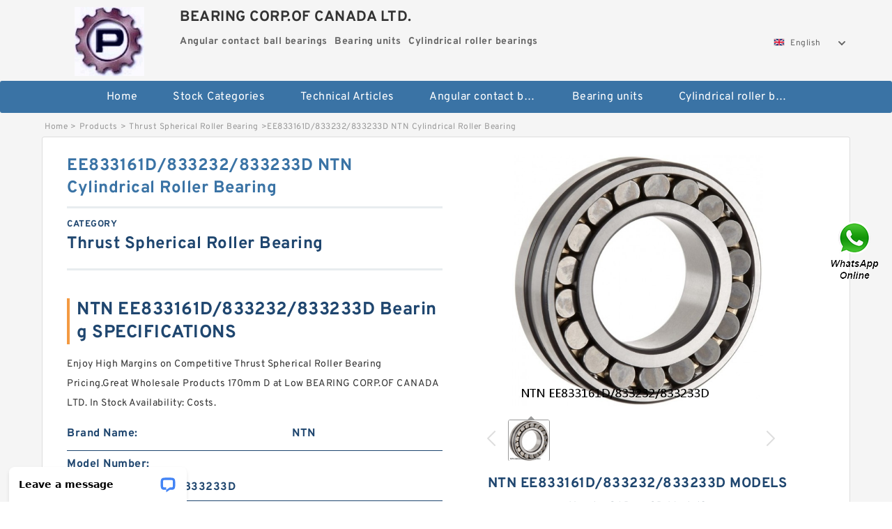

--- FILE ---
content_type: text/html; charset=UTF-8
request_url: https://doric-vas.com/thrust-spherical-roller-bearing/ee833161d-833232-833233d.html
body_size: 17869
content:
<!DOCTYPE html PUBLIC "-//W3C//DTD XHTML 1.0 Transitional//EN" "http://www.w3.org/TR/xhtml1/DTD/xhtml1-transitional.dtd">
<html xmlns="http://www.w3.org/1999/xhtml" lang="en">
<head>

<meta http-equiv="Content-Type" content="text/html; charset=utf-8" />
<meta name="viewport" content="width=device-width, initial-scale=1.0, user-scalable=no, minimum-scale=1.0, maximum-scale=1.0"/>
<title>EE833161D/833232/833233D NTN Cylindrical Roller Bearing | EE833161D/833232/833233D Bearing</title>
<link rel="canonical" href="https://doric-vas.com/thrust-spherical-roller-bearing/ee833161d-833232-833233d.html" />
<link rel="alternate" media="only screen and (max-width:640)" href="https://m.doric-vas.com/thrust-spherical-roller-bearing/ee833161d-833232-833233d.html">
<link type="text/css" rel="stylesheet" href="/media/sets/m1-parts1/common.css?v=2022021909" />
<link type="text/css" rel="stylesheet" href="/media/sets/m1-parts1/msma.css?v=2022021901" /><link type="text/css" rel="stylesheet" href="/media/sets/m1-parts1/shop.css?v=2022051002" />
<link type="text/css" rel="stylesheet" href="/media/sets/m1-parts1/bootstrap.min.css?v=2022022202" /><script type="application/ld+json">
[{"@context":"http:\/\/schema.org","@type":"Product","name":"EE833161D\/833232\/833233D NTN Cylindrical Roller Bearing","description":"","image":"https:\/\/doric-vas.com\/uploaded_images\/c287245-ee833161d-833232-833233d-ntn-cylindrical-roller-bearing.jpg","brand":{"@type":"Brand","name":"NTN","logo":"https:\/\/doric-vas.com\/uploaded_images\/7969.jpg"},"sku":"EE833161D\/833232\/833233D","mpn":"988067","review":{"@type":"Review","reviewRating":{"@type":"Rating","ratingValue":"4.9","bestRating":"5"},"author":{"@type":"Person","name":"Jason"}},"aggregateRating":{"@type":"AggregateRating","ratingValue":"4.9","reviewCount":"5"},"offers":{"@type":"AggregateOffer","offerCount":"2","lowPrice":"99.99","highPrice":"199.99","priceCurrency":"USD"}}]
</script>
<link type="text/css" rel="stylesheet" href="/media/sets/trade/online-chat.min.css" />
</head>
<body>

<div class="content">
    <div class="container">
        
        <div class="header fl-clr">
        <div class="col-xs-3 col-sm-2">
            <a href="/" class="shop-logo" title="BEARING CORP.OF CANADA LTD."><img src="https://doric-vas.com/uploaded_images/7969.jpg" alt="BEARING CORP.OF CANADA LTD." /></a>
            </div>
            <dl class="col-xs-9 col-sm-8">
                <dt>BEARING CORP.OF CANADA LTD.</dt>
                <dd>
                                    <strong>Angular contact ball bearings</strong> &nbsp;
                                    <strong>Bearing units</strong> &nbsp;
                                    <strong>Cylindrical roller bearings</strong> &nbsp;
                                </dd>
            </dl>
                    <div class="select-flag" data-role="selectParent">
            <div class="select-box fl-clr" data-role="ShowParent">
                <span class="selectTxt" data-role="SearchShow"><img src="/media/langflags/en.png" width="16" height="11" />English</span>
                <i></i>
            </div>
            <div class="selectMenu" style="display:none;" data-role="ListType">
                <a href="http://www.doric-vas.com/"><img src="/media/langflags/en.png" width="16" height="11" />English</a>            </div>
        </div>        </div>
        </div>
                <!--header-->
   <div class="nav">
        <div class="navwidth">
            <ul>
                <li><a href="/">Home</a></li>
                <li><a href="/products.html">Stock Categories<!--<i></i>--></a>
                    <ul class="nav-list">
                                                <li><a href="https://doric-vas.com/factory-2679-angular-contact-ball-bearings">Angular contact ball bearings</a></li>
                                                                                                <li><a href="https://doric-vas.com/factory-2680-bearing-units">Bearing units</a></li>
                                                                                                <li><a href="https://doric-vas.com/factory-2681-cylindrical-roller-bearings">Cylindrical roller bearings</a></li>
                                                                                                <li><a href="https://doric-vas.com/factory-2682-deep-groove-ball-bearings">Deep groove ball bearings</a></li>
                                                                                                <li><a href="https://doric-vas.com/factory-2683-needle-roller-bearings">Needle roller bearings</a></li>
                                                                                                <li><a href="https://doric-vas.com/factory-2684-plain-bearings">Plain bearings</a></li>
                                                                                                <li><a href="https://doric-vas.com/factory-2685-self-aligning-ball-bearings">Self aligning ball bearings</a></li>
                                                                                                <li><a href="https://doric-vas.com/factory-2686-spherical-roller-bearings">Spherical roller bearings</a></li>
                                                                                                <li><a href="https://doric-vas.com/factory-2687-tapered-roller-bearings">Tapered roller bearings</a></li>
                                                                                                <li><a href="https://doric-vas.com/factory-2688-thrust-ball-bearings">Thrust ball bearings</a></li>
                                                                                                <li><a href="https://doric-vas.com/factory-2689-thrust-roller-bearings">Thrust roller bearings</a></li>
                                                                                                <li><a href="https://doric-vas.com/factory-2690-wheel-bearings">Wheel bearings</a></li>
                                                                                                <li><a href="https://doric-vas.com/factory-2691-ntn-bearing">NTN Bearing</a></li>
                                                                                                <li><a href="https://doric-vas.com/timken-lm29749-bearing/">timken lm29749 Bearing</a></li>
                                                                                                <li><a href="https://doric-vas.com/natr25-bearing/">natr25 Bearing</a></li>
                                                                                                <li><a href="https://doric-vas.com/timken-37431a-bearing/">timken 37431a Bearing</a></li>
                                                                                                <li><a href="https://doric-vas.com/natr12-bearings/">natr12 Bearing</a></li>
                                                                                                <li><a href="https://doric-vas.com/large-slewing-bearings/">Large Slewing Bearings</a></li>
                                                                                                <li><a href="https://doric-vas.com/slewing-ring-bearings/">Slewing Ring Bearings</a></li>
                                                                                                <li><a href="https://doric-vas.com/kaydon-slewing-bearing/">Kaydon Slewing Bearing</a></li>
                                                                                                <li><a href="https://doric-vas.com/bearing-slewing-ring/">Bearing Slewing Ring</a></li>
                                                                                                <li><a href="https://doric-vas.com/super-precision-bearings/">Super Precision Bearings</a></li>
                                                                                                <li><a href="https://doric-vas.com/super-precision-angular-contact-bearings/">Super Precision Angular Contact Bearings</a></li>
                                                                                                <li><a href="https://doric-vas.com/super-precision-bearing/">Super Precision Bearing</a></li>
                                                                                                <li><a href="https://doric-vas.com/slewing-ring/">Slewing Ring</a></li>
                                                                                                <li><a href="https://doric-vas.com/angular-contact-thrust-ball-bearings/">Angular Contact Thrust Ball Bearings</a></li>
                                                                                                <li><a href="https://doric-vas.com/four-row-tapered-roller-bearing/">Four-Row Tapered Roller Bearing</a></li>
                                                                                                <li><a href="https://doric-vas.com/thrust-spherical-roller-bearing/">Thrust Spherical Roller Bearing</a></li>
                                                                                                <li><a href="https://doric-vas.com/needle-aircraft-roller-bearings/">Needle Aircraft Roller Bearings</a></li>
                                                                                                <li><a href="https://doric-vas.com/double-row-tapered-thrust-roller-bearings/">Double Row Tapered Thrust Roller Bearings</a></li>
                                                                                                <li><a href="https://doric-vas.com/railway-rolling-spherical-roller-bearings/">Railway Rolling Spherical Roller Bearings</a></li>
                                                                                                <li><a href="https://doric-vas.com/ribbed-drive-belts/">Ribbed Drive Belts</a></li>
                                                                                                <li><a href="https://doric-vas.com/gates-powergrip-timing-belt/">Gates Powergrip Timing Belt</a></li>
                                                                                                <li><a href="https://doric-vas.com/k060966-belts/">K060966 Belts</a></li>
                                                                                                <li><a href="https://doric-vas.com/poly-rib-belts/">Poly Rib Belts</a></li>
                                                                                                <li><a href="https://doric-vas.com/k060815-belts/">K060815 Belts</a></li>
                                                                    </ul>
                </li>
                                    <li><a href="/news/">Technical Articles</a></li>
                                                                                                <li><a href="https://doric-vas.com/factory-2679-angular-contact-ball-bearings">Angular contact ball bearings</a></li>
                                                                                                                        <li><a href="https://doric-vas.com/factory-2680-bearing-units">Bearing units</a></li>
                                                                                                                        <li><a href="https://doric-vas.com/factory-2681-cylindrical-roller-bearings">Cylindrical roller bearings</a></li>
                                                                                                                                                                                                                                                                                                                                                                                                                                                                                                                                                                                                                                                                                                                                                        </ul>
            <div class="dianji"><img src="/media/sets/m1-jixie1/t5.png"></div>
        <div class="there">
        	<div class="gbi">✖</div>
            <div class="thger">
                <p><a href="/">Home</p>
                <p><a href="/products.html">Stock Categories</a></p>
                                    <p><a href="/news/">Technical Articles</a></p>
                                                                                                <p><a href="https://doric-vas.com/factory-2679-angular-contact-ball-bearings">Angular contact ball bearings</a></p>
                                                                                                                        <p><a href="https://doric-vas.com/factory-2680-bearing-units">Bearing units</a></p>
                                                                                                                        <p><a href="https://doric-vas.com/factory-2681-cylindrical-roller-bearings">Cylindrical roller bearings</a></p>
                                                                                                                                                                                                                                                                                                                                                                                                                                                                                                                                                                                                                                                                                                                                                        </div>
        </div>
        </div>
     </div>
<div class="container">        <!--nav-->
        <div class="crumb">
                        <p><a href="/">Home</a>&gt;<a href="/products.html">Products</a>&gt;<a href="https://doric-vas.com/thrust-spherical-roller-bearing/">Thrust Spherical Roller Bearing</a>&gt;<span>EE833161D/833232/833233D NTN Cylindrical Roller Bearing</span></p>
                
        </div>
        <!--crumb-->
        <div class="produce-show fl-clr">
            <div class="img-show col-xs-12 col-sm-12 col-md-6">
                <div class="tabContent">
                    <div class="big-img">
                        <ul>
                        <li>
                            <a href="https://doric-vas.com/pic-988067.html" title="EE833161D/833232/833233D NTN Cylindrical Roller Bearing image" target="_blank">
                                <img src="https://doric-vas.com/uploaded_images/c287245-ee833161d-833232-833233d-ntn-cylindrical-roller-bearing.jpg" alt="EE833161D/833232/833233D NTN Cylindrical Roller Bearing" />
                            </a>
                        </li>
                        </ul>
                    </div>
                    <div class="small-img">
                        <div class="scroll">
                                <ul>
                                <li class="current"><img src="https://doric-vas.com/uploaded_images/m287245-ee833161d-833232-833233d-ntn-cylindrical-roller-bearing.jpg" alt="EE833161D/833232/833233D NTN Cylindrical Roller Bearing" /></li>
                                </ul>
                        </div>
                        <div class="prev-next">
                        <a href="javascript:void(0);" class="prev"></a>
                        <a href="javascript:void(0);" class="next"></a>
                        </div>
                    </div>
                </div>
                <div class="ret_print">
                                        <h2>NTN EE833161D/833232/833233D MODELS</h2>
                                        <p class="ret_ms">Need a CAD or 3D Model?</p>
                                                            <div class="ad_hr"><a href="https://doric-vas.com/news-2783-ubc-bearings-price-list.html">UBC BEARINGS PRICE LIST</a></div>
                                        <div class="contact-btn fl-clr"><a href="/contactnow.html" rel="nofollow">Contact Now</a><a href="https://api.whatsapp.com/send?phone=+8617662977778&text=EE833161D/833232/833233D NTN Cylindrical Roller Bearing From https://doric-vas.com/thrust-spherical-roller-bearing/ee833161d-833232-833233d.html" class="chat-btn" rel="nofollow">WhatsApp</a><a href="https://api.whatsapp.com/send?phone=+8617662977778&text=Be Our Agent" class="chat-btn" rel="nofollow">Be Our Agent</a></div>
                </div>
            </div>
            <div class="simple-intro col-xs-12 col-sm-12 col-md-6">
                <div class="title"><h1>EE833161D/833232/833233D NTN Cylindrical Roller Bearing</h1></div>
                <div class="product-category"><span>category</span><p>Thrust Spherical Roller Bearing</p></div>
        		<div class="specificati">
                                        <h2>NTN EE833161D/833232/833233D Bearing SPECIFICATIONS</h2>
                                    </div>
                <ul>
                    <!-- Product Details -->
                    <li><p style="color: #333;">Enjoy High Margins on Competitive Thrust Spherical Roller Bearing Pricing.Great Wholesale Products 170mm D at Low BEARING CORP.OF CANADA LTD. In Stock Availability: Costs.</p></li>                                        <li class="specifications-list"><label>Brand Name:</label><span>NTN</span></li>                                            <li class="specifications-list"><label>Model Number:</label><h2>EE833161D/833232/833233D</h2></li>
                    
                                                                                                                                          <li class="specifications-list"><label>D:</label><span>170mm</span></li>
                                                                                                                             <li class="specifications-list"><label>Speed Rating (r/min)::</label><span>6800</span></li>
                                                                                                                             <li class="specifications-list"><label>Availability::</label><span>In Stock</span></li>
                                                                                                                             <li class="specifications-list"><label>Dynamic Load Rating (kN)::</label><span>97.4</span></li>
                                                                                                                             <li class="specifications-list"><label>B:</label><span>28mm</span></li>
                                                                                                                             <li class="specifications-list"><label>SKU::</label><span>3mm9122wicrdum-timke</span></li>
                                                                                                                             <li class="specifications-list"><label>Weight::</label><span>2.04 KGS</span></li>
                                                                                                                             <li class="specifications-list"><label>Cage Type::</label><span>Plastic</span></li>
                                                                                                                                                                                                                                                                                                                                                                           </ul>
            
            </div>
        </div>
        <div class="opacity-layer" id="opacity-layer"></div>
<div class="chat-layer">
    <div class="top">
        <input type="hidden" id="product_id" value="988067">
        <input type="hidden" id="chat_title" value="Inquiry About EE833161D/833232/833233D NTN Cylindrical Roller Bearing">
        <span class="company-name">BEARING CORP.OF CANADA LTD.</span>
        <p><em><i class="user"></i>BEARING CORP.OF CANADA LTD.</em><em><i class="address"></i>China</em></p>
        <a href="javascript:void(0);" class="close"></a>
    </div>
    <div class="msg-box" id="msg-box">
        <ul class="online-msg">
            <li class="left-msg"> <img src="/media/sets/trade/man.png" class="portrait"> <span><em
                        class="contactName">BEARING CORP.OF CANADA LTD.</em><i class="startTime">2020-07-10 09:46:19</i></span>
                <div class="txt-box"> Welcome to my shop! Glad to serve you! Please send your question! </div>
            </li>
        </ul>
    </div>
    <div class="send-box">
        <ul class="sendInfo fl-clr">
            <li>
                <label>*</label>
                <input type="text" class="txt" placeholder="Email" id="chat-email" validation-group="default">
                <span id="email_info"></span></li>
            <li>
                <label>*</label>
                <input type="text" class="txt" placeholder="Whatsapp" id="whatsapp">
            </li>
        </ul>
        <div class="checkBox">
            <label>Interested In:</label>
            <span>
                <input type="checkbox" class="check" value="1">
                Price</span> <span>
                <input type="checkbox" class="check" value="2">
                Inspection Certificate</span> <span>
                <input type="checkbox" class="check" value="3">
                Product Specifications</span> <span>
                <input type="checkbox" class="check" value="4">
                Company Profile</span> </div>
        <div class="send-area">
            <div class="leftarea">
                <textarea class="area" id="sendContent"
                    placeholder="Please enter the products and specific requirements you need to purchase."></textarea>
            </div>
            <a href="javascript:void(0)" class="send-btn default"></a>
        </div>
    </div>
</div>
        <!--produce-show-->
        <div class="product-detail">
            <div class="title"><h2>                                                                                                                                                                                                    Thrust Spherical Roller Bearing Product Description
                        </h2></div>
            <ul>
            <li class="specifications-list"><label>D:</label><span>170mm</span></li>
            <li class="specifications-list"><label>Speed Rating (r/min)::</label><span>6800</span></li>
            <li class="specifications-list"><label>Availability::</label><span>In Stock</span></li>
            <li class="specifications-list"><label>Dynamic Load Rating (kN)::</label><span>97.4</span></li>
            <li class="specifications-list"><label>B:</label><span>28mm</span></li>
            <li class="specifications-list"><label>SKU::</label><span>3mm9122wicrdum-timke</span></li>
            <li class="specifications-list"><label>Weight::</label><span>2.04 KGS</span></li>
            <li class="specifications-list"><label>Cage Type::</label><span>Plastic</span></li>
            <li class="specifications-list"><label>d:</label><span>110mm</span></li>
            <li class="specifications-list"><label>Clearance::</label><span>Standard</span></li>
            <li class="specifications-list"><label>Static Load Rating (kN)::</label><span>103.2</span></li>
            <li class="specifications-list"><label>Seals or Shields::</label><span>Open Type</span></li>
                </ul>
        </div>

        
        <!--product-detail-->
        <div class="product-description">
            <div class="title"><!--<i></i>--><h2>NTN EE833161D/833232/833233D                                                                                                                                             EE833161D/833232/833233D NTN Cylindrical Roller Bearing specification</h2>
            </div>
            <!--start_insert_products_specs_table--><table border="1" width="90%"><tr><td>No.</td><td>Brand</td><td align="center">F</td><td align="center">D</td><td align="center">H</td><td align="center">B</td><td align="center">d</td><td align="center">U</td><td align="center">a</td><td align="center">C</td></tr><tr><td>22220B</td><td>NTN</td><td align="center"> - </td><td align="center">7&#x2f;16 in</td><td align="center"> - </td><td align="center"> - </td><td align="center">5&#x2f;16 in</td><td align="center"> - </td><td align="center"> - </td><td align="center"> - </td></tr><tr><td>CRO-5227LL</td><td>NTN</td><td align="center"> - </td><td align="center">140 mm</td><td align="center"> - </td><td align="center">45 mm</td><td align="center">65 mm</td><td align="center"> - </td><td align="center"> - </td><td align="center"> - </td></tr><tr><td>HM265049D/HM265010/HM265010DG2</td><td>NTN</td><td align="center"> - </td><td align="center">8-1&#x2f;4 in</td><td align="center"> - </td><td align="center">4-3&#x2f;8 in</td><td align="center">1.4375 in</td><td align="center"> - </td><td align="center"> - </td><td align="center"> - </td></tr><tr><td>CRO-6031LL</td><td>NTN</td><td align="center"> - </td><td align="center">120 mm</td><td align="center"> - </td><td align="center">29 mm</td><td align="center">55 mm</td><td align="center"> - </td><td align="center"> - </td><td align="center"> - </td></tr><tr><td>23234B</td><td>NTN</td><td align="center"> - </td><td align="center"> - </td><td align="center"> - </td><td align="center"> - </td><td align="center">4.7500 in</td><td align="center"> - </td><td align="center"> - </td><td align="center"> - </td></tr><tr><td>23230B</td><td>NTN</td><td align="center"> - </td><td align="center">6.0000  to 6.5000 in</td><td align="center"> - </td><td align="center">2.0938 in</td><td align="center">50 mm</td><td align="center"> - </td><td align="center"> - </td><td align="center"> - </td></tr><tr><td>2P2014</td><td>NTN</td><td align="center"> - </td><td align="center">80 mm</td><td align="center"> - </td><td align="center">16 mm</td><td align="center">50 mm</td><td align="center"> - </td><td align="center"> - </td><td align="center"> - </td></tr><tr><td>CRO-6606</td><td>NTN</td><td align="center"> - </td><td align="center">150 mm</td><td align="center"> - </td><td align="center">36 mm</td><td align="center">85 mm</td><td align="center"> - </td><td align="center"> - </td><td align="center"> - </td></tr><tr><td>CRO-8412LL</td><td>NTN</td><td align="center"> - </td><td align="center">2-1&#x2f;4 in</td><td align="center"> - </td><td align="center"> - </td><td align="center">1-1&#x2f;4 in</td><td align="center"> - </td><td align="center"> - </td><td align="center"> - </td></tr><tr><td>CRO-9107LL</td><td>NTN</td><td align="center"> - </td><td align="center">190mm</td><td align="center"> - </td><td align="center">43mm</td><td align="center">90mm</td><td align="center"> - </td><td align="center"> - </td><td align="center"> - </td></tr><tr><td>23034B</td><td>NTN</td><td align="center"> - </td><td align="center"> - </td><td align="center"> - </td><td align="center"> - </td><td align="center"> - </td><td align="center"> - </td><td align="center"> - </td><td align="center"> - </td></tr><tr><td>CRO-4811LL</td><td>NTN</td><td align="center"> - </td><td align="center"> - </td><td align="center"> - </td><td align="center"> - </td><td align="center">0.5000 in</td><td align="center"> - </td><td align="center"> - </td><td align="center"> - </td></tr><tr><td>6259/5</td><td>NTN</td><td align="center"> - </td><td align="center">5.7500 in</td><td align="center"> - </td><td align="center"> - </td><td align="center">2.4375 in</td><td align="center"> - </td><td align="center"> - </td><td align="center"> - </td></tr><tr><td>CRO-13401</td><td>NTN</td><td align="center"> - </td><td align="center"> - </td><td align="center"> - </td><td align="center"> - </td><td align="center"> - </td><td align="center"> - </td><td align="center"> - </td><td align="center"> - </td></tr><tr><td>22226B</td><td>NTN</td><td align="center"> - </td><td align="center"> - </td><td align="center"> - </td><td align="center">7.1250 in</td><td align="center">2.1875 in</td><td align="center"> - </td><td align="center"> - </td><td align="center"> - </td></tr><tr><td>EE547341D/547480/547481DG2</td><td>NTN</td><td align="center"> - </td><td align="center">2-5&#x2f;8 in</td><td align="center"> - </td><td align="center"> - </td><td align="center">2-1&#x2f;4 in</td><td align="center"> - </td><td align="center"> - </td><td align="center"> - </td></tr><tr><td>CRO-6038LL</td><td>NTN</td><td align="center"> - </td><td align="center"> - </td><td align="center"> - </td><td align="center"> - </td><td align="center"> - </td><td align="center"> - </td><td align="center"> - </td><td align="center"> - </td></tr><tr><td>22320B</td><td>NTN</td><td align="center"> - </td><td align="center">4.5000 in</td><td align="center"> - </td><td align="center">5.8750 in</td><td align="center">2 in</td><td align="center"> - </td><td align="center"> - </td><td align="center"> - </td></tr><tr><td>CRO-11402</td><td>NTN</td><td align="center"> - </td><td align="center">13.1900 in</td><td align="center"> - </td><td align="center">5.7300 in</td><td align="center"> - </td><td align="center"> - </td><td align="center"> - </td><td align="center"> - </td></tr><tr><td>CRO-9602</td><td>NTN</td><td align="center"> - </td><td align="center">7-13&#x2f;16 to 9-3&</td><td align="center"> - </td><td align="center">4 in</td><td align="center">2.9375 in</td><td align="center"> - </td><td align="center"> - </td><td align="center"> - </td></tr><tr><td>24024C</td><td>NTN</td><td align="center"> - </td><td align="center">230 mm</td><td align="center"> - </td><td align="center"> - </td><td align="center">200 mm</td><td align="center"> - </td><td align="center"> - </td><td align="center"> - </td></tr><tr><td>21322</td><td>NTN</td><td align="center"> - </td><td align="center">4.5625 in</td><td align="center"> - </td><td align="center"> - </td><td align="center">50 mm</td><td align="center"> - </td><td align="center"> - </td><td align="center"> - </td></tr><tr><td>CRO-7226LL</td><td>NTN</td><td align="center"> - </td><td align="center"> - </td><td align="center"> - </td><td align="center"> - </td><td align="center"> - </td><td align="center"> - </td><td align="center"> - </td><td align="center"> - </td></tr><tr><td>M280349D/M280310/M280310DG2</td><td>NTN</td><td align="center"> - </td><td align="center">13&#x2f;16 in</td><td align="center"> - </td><td align="center"> - </td><td align="center">5&#x2f;8 in</td><td align="center"> - </td><td align="center"> - </td><td align="center"> - </td></tr><tr><td>EE181455D/182350/182351D</td><td>NTN</td><td align="center"> - </td><td align="center">2.75 mm</td><td align="center"> - </td><td align="center"> - </td><td align="center">2.25 mm</td><td align="center"> - </td><td align="center"> - </td><td align="center"> - </td></tr><tr><td>23126B</td><td>NTN</td><td align="center"> - </td><td align="center">748 mm</td><td align="center"> - </td><td align="center">86 mm</td><td align="center">593.7 mm</td><td align="center"> - </td><td align="center"> - </td><td align="center"> - </td></tr><tr><td>23232B</td><td>NTN</td><td align="center"> - </td><td align="center">5-1&#x2f;2 to 6-3&#x</td><td align="center"> - </td><td align="center">2-19&#x2f;32 in</td><td align="center">1.7500 in</td><td align="center"> - </td><td align="center"> - </td><td align="center"> - </td></tr><tr><td>23128B</td><td>NTN</td><td align="center"> - </td><td align="center">95 mm to 114 mm</td><td align="center"> - </td><td align="center">63 mm</td><td align="center">25 mm</td><td align="center"> - </td><td align="center"> - </td><td align="center"> - </td></tr><tr><td>CRO-7105</td><td>NTN</td><td align="center"> - </td><td align="center">7&#x2f;16 in</td><td align="center"> - </td><td align="center"> - </td><td align="center">5&#x2f;16 in</td><td align="center"> - </td><td align="center"> - </td><td align="center"> - </td></tr><tr><td>EE531201D/531300/531301XDG2</td><td>NTN</td><td align="center"> - </td><td align="center"> - </td><td align="center"> - </td><td align="center"> - </td><td align="center"> - </td><td align="center"> - </td><td align="center"> - </td><td align="center"> - </td></tr></table><!--end_insert_products_specs_table--><p>&nbsp;</p><!--start_insert_content_models--><table border="1" width="100%"><tr><td style="min-width: 100px;"><a href="/thrust-spherical-roller-bearing/23234b.html" title="23234B NTN Spherical Roller Bearings">23234B NTN Spherical Roller Bearings</a></td><td>dynamic load capacity:40600 lbf, 70700 lbf; compatible cup:153100; finish/coating:Uncoated; inner ring width:3-1&#x2f;4 in; bearing material:Steel; static load capacity:232000 lbf; series:153000; cone width:3.2500 in; manufacturer upc number:053893503196; d:4.7500 in; </td></tr><tr><td style="min-width: 100px;"><a href="/thrust-spherical-roller-bearing/cro-6042ll.html" title="CRO-6042LL NTN Cylindrical Roller Bearing">CRO-6042LL NTN Cylindrical Roller Bearing</a></td><td>closure type:Open; cage material:Brass; series:60; dynamic load capacity:405000 N; internal clearance:C0; standards met:DIN 625-1; fillet radius:3 mm; precision rating:Not Rated; d:320 mm; finish/coating:Uncoated; B:74 mm; static load capacity:560000 N; maximum rpm:2260 RPM; bore type:Round; outer ring width:74 mm; operating temperature range:Maximum of &#x2b;200; D:480 mm; </td></tr><tr><td style="min-width: 100px;"><a href="/thrust-spherical-roller-bearing/cro-5116ll.html" title="CRO-5116LL NTN Cylindrical Roller Bearing">CRO-5116LL NTN Cylindrical Roller Bearing</a></td><td>base to bore centerline:2.5000 in; lubrication type:Lubrication Fitting; duty type:Air Handling; overall length:8.8800 in; seal type:Contact&#x2f;Lip; finish/coating:Uncoated; series:P2B; standards met:UL, AFBMA, AGMA, ASM; base width:2.3 in; radial dynamic load capacity:9755 lb; radial static load capacity:6588 lb; locking device:Set Screw; D:6.38 to 7.44 in; expansion type:Non-Expansion Bearin; bore type:Round; </td></tr><tr><td style="min-width: 100px;"><a href="/thrust-spherical-roller-bearing/23932.html" title="23932 NTN Spherical Roller Bearings">23932 NTN Spherical Roller Bearings</a></td><td>mounting:Two-Bolt Base; locking device:Set Screw; bore type:Round; bolt size:0.8750 in; housing material:Cast Iron; seal type:Contact&#x2f;Lip; manufacturer upc number:662864807302; series:200; base to bore centerline:3.5000 in; radial dynamic load capacity:17420 lbf; lubrication type:Lubrication Fitting; d:3.0000 in; duty type:Medium Duty; overall length:12.0000 in; maximum rpm:2700 RPM; radial static load capacity:11400 lbf; </td></tr><tr><td style="min-width: 100px;"><a href="/thrust-spherical-roller-bearing/cro-5639ll.html" title="CRO-5639LL NTN Cylindrical Roller Bearing">CRO-5639LL NTN Cylindrical Roller Bearing</a></td><td>Clearance:Standard; Weight:1.35 KGS; Static Load Rating (kN):62; Seals or Shields:Open Type; D:110mm; Dynamic Load Rating (kN):69; Cage Type:Steel; Availability:In Stock; d:60mm; Oil Limiting Speed (r/min):5000; B:36.5mm; SKU:5212j-nsk; Grease Limiting Speed (r/min):3800; </td></tr><tr><td style="min-width: 100px;"><a href="/thrust-spherical-roller-bearing/cro-571.html" title="CRO-571 NTN Cylindrical Roller Bearing">CRO-571 NTN Cylindrical Roller Bearing</a></td><td>abma precision rating:Class 2; cone width:1.2188 in; dynamic load capacity:60000 lbf, 34500 lbf; series:45200; d:2.2500 in; manufacturer upc number:053893296791; compatible cup:45220, 45221; inner ring width:1.2188 in; static load capacity:42600 lbf; operating temperature range:-65 to &#x2b;250 &de; bearing material:Chrome Steel; finish/coating:Uncoated; cage material:Steel; </td></tr><tr><td style="min-width: 100px;"><a href="/thrust-spherical-roller-bearing/lm272249d-lm272210-lm272210dg2.html" title="LM272249D/LM272210/LM272210DG2 NTN Cylindrical Roller Bearing">LM272249D/LM272210/LM272210DG2 NTN Cylindrical Roller Bearing</a></td><td>d:0.9375 in; housing material:Cast Iron; manufacturer upc number:7316577415523; bore type:Round; locking device:Set Screw; </td></tr><tr><td style="min-width: 100px;"><a href="/thrust-spherical-roller-bearing/cro-16001.html" title="CRO-16001 NTN Cylindrical Roller Bearing">CRO-16001 NTN Cylindrical Roller Bearing</a></td><td>static load capacity:22600000 N; internal clearance:C0; lubrication hole type:Lubrication Groove &; dynamic load capacity:11700000 N; maximum rpm:540 rpm; bore type:Tapered 1&#x3a;12; fillet radius:9.5 mm; closure type:Open; d:560 mm; D:1030 mm; B:365 mm; bearing material:Steel; </td></tr><tr><td style="min-width: 100px;"><a href="/thrust-spherical-roller-bearing/t-hm259049d-hm259010-hm259010d.html" title="T-HM259049D/HM259010/HM259010D NTN Cylindrical Roller Bearing">T-HM259049D/HM259010/HM259010D NTN Cylindrical Roller Bearing</a></td><td>d:55mm; Dynamic Load Rating (kN):37.1; Fatigue Load Rating (kN):1.32; Clearance:Standard; Grease Limiting Speed (r/min):14000; Static Load Rating (kN):31; Oil Limiting Speed (r/min):22000; B:18mm; D:90mm; Seals or Shields:Open Type; Availability:In Stock; Cage Type:Plastic; Preload:Light; Weight:0.38 KGS; SKU:7011acd/p4adga-skf; </td></tr><tr><td style="min-width: 100px;"><a href="/thrust-spherical-roller-bearing/24024c.html" title="24024C NTN Spherical Roller Bearings">24024C NTN Spherical Roller Bearings</a></td><td>material specification:500SP1 SL4; maximum v value:0.25 m&#x2f;s; additional details:Lead Free; overall length:200 mm; standards met:RoHS; sleeve bearing type:Plain Sleeve; series:SPBL; maximum p value:49 N&#x2f;mm2&#x3b;S; maximum pv value:1.65 N&#x2f;mm2 x m&; D:230 mm; operating temperature range:-40 to &#x2b;176 &de; bearing material:OILES 500SP1 SL4 Hig; d:200 mm; </td></tr><tr><td style="min-width: 100px;"><a href="/thrust-spherical-roller-bearing/cro-6944.html" title="CRO-6944 NTN Cylindrical Roller Bearing">CRO-6944 NTN Cylindrical Roller Bearing</a></td><td>d:3.0000 in; series:QVV; manufacturer upc number:883450392099; kit type:Bearing Rebuild Kit; insert bearing type:Spherical Roller; </td></tr><tr><td style="min-width: 100px;"><a href="/thrust-spherical-roller-bearing/23128b.html" title="23128B NTN Spherical Roller Bearings">23128B NTN Spherical Roller Bearings</a></td><td>d:25 mm; replacement bearing:UC205; radial dynamic load capacity:1430 kgf; B:63 mm; end type:2 Open Covers; series:UCP200C; base width:38 mm; D:95 mm to 114 mm; duty type:Normal Duty; radial static load capacity:800 kgf; mounting:Two-Bolt Base; seal type:Contact with Slinger; overall length:140 mm; locking device:Set Screw; bore type:Round; housing material:Cast Iron; bolt size:M10; expansion type:Non-Expansion Bearin; </td></tr></table><p>&nbsp;</p><!--end_insert_content_models--><!--start_insert_video--><p>&nbsp;</p><div class="videoEmbed" style="text-align: center;"><iframe allowfullscreen="" frameborder="0" height="349" mozallowfullscreen="" src="https://www.youtube.com/embed/UUwA2melvbY" webkitallowfullscreen="" width="560"></iframe></div><div style="text-align: center;"><h2>EE833161D/833232/833233D NTN Cylindrical Roller Bearing Video</h2><p>&nbsp;</p></div><!--end_insert_video--><!--start_insert_google_data--><div class="product-row"><div class="news-item">
<div class="date"></div>
<div class="news-title"><h3>Buy NTN EE833161D/833232/833233D Tapered Roller</h3></div>
<div class="news-summary clear">NTN Tapered Roller Bearings offers a CN Radial clearance class NTN EE833161D/833232/833233D Tapered Roller Bearings selection of Genuine NTN </div>
<div class="clear"></div></div><div class="news-item">
<div class="date"></div>
<div class="news-title"><h3>Original NTN E-EE833161D/833232/833233D bearing - 406.4</h3></div>
<div class="news-summary clear">NTN E-EE833161D/833232/833233D bearing we sell is the original NTN bearing. We will provide the fast delivery and the best price</div>
<div class="clear"></div></div><div class="news-item">
<div class="date"></div>
<div class="news-title"><h3>NTN EE833161D/833232/833233D Bearing - Autobedrijf Martens</h3></div>
<div class="news-summary clear">NTN NUP236 Importers | NUP236 bearing U.S-180x320x52 bearin... ♕♕. ☴☴ NTN NUP236 bearing's type is Cylindrical Roller Bearings,and NTN NUP236 </div>
<div class="clear"></div></div><div class="news-item">
<div class="date"></div>
<div class="news-title"><h3>NTN EE833161D/833232/833233D Venezuela - NTN Bearings</h3></div>
<div class="news-summary clear">432 products - NTN EE833161D/833232/833233D Description. NSK 3307B-2RSRTNGC3 bearing's type is others,and NSK 3307B-2RSRTNGC3 bearing's size is </div>
<div class="clear"></div></div><div class="news-item">
<div class="date"></div>
<div class="news-title"><h3>NTN EE833161D/833232/833233D Four Row Bearings</h3></div>
<div class="news-summary clear">Advance NTN EE833161D/833232/833233D Four Row Bearings is your source for quality Four Row Bearings and 19.22 Weight accessories. shop online for </div>
<div class="clear"></div></div><div class="news-item">
<div class="date"></div>
<div class="news-title"><h3>[Australia] EE833161D/833232/833233D - NTN BEARING</h3></div>
<div class="news-summary clear">NTN EE833161D/833232/833233D bearings are provided by our company. If you have needs, we can also provide you replace for NTN </div>
<div class="clear"></div></div><div class="news-item">
<div class="date"></div>
<div class="news-title"><h3>fag EE833161D/833232/833233D NTN TOP 10 latest update</h3></div>
<div class="news-summary clear">Tapered Roller Bearings are probably the second most applied rolling element product just behind the application of EE833161D/833232/833233D NTN TOP </div>
<div class="clear"></div></div></div><!--end_insert_google_data-->
        </div>
        
        		<div class="product-inter">
        <div class="title">
            <h2>NTN EE833161D/833232/833233D INTERCHANGE</h2>
        </div>
        <div class="interchangeable-products">
        	<p>Thrust Spherical Roller Bearing Part series EE833161D/833232/833233D is a potential replacement for these common bearing part numbers:</p>
            <ul>
            	<li class="col-xs-12 col-sm-6 col-md-6"><p><label>NSK</label><span>EE833161D/833232/833233D</span></p></li>
                <li class="col-xs-12 col-sm-6 col-md-6"><p><label>SKF</label><span>EE833161D/833232/833233D</span></p></li>
                <li class="col-xs-12 col-sm-6 col-md-6"><p><label>NTN</label><span>EE833161D/833232/833233D</span></p></li>
                <li class="col-xs-12 col-sm-6 col-md-6"><p><label>FAG</label><span>EE833161D/833232/833233D</span></p></li>
                <li class="col-xs-12 col-sm-6 col-md-6"><p><label>TIMKEN</label><span>EE833161D/833232/833233D</span></p></li>
                <li class="col-xs-12 col-sm-6 col-md-6"><p><label>KOYO</label><span>EE833161D/833232/833233D</span></p></li>
                <li class="col-xs-12 col-sm-6 col-md-6"><p><label>NACHI</label><span>EE833161D/833232/833233D</span></p></li>
                <li class="col-xs-12 col-sm-6 col-md-6"><p><label>DODGE</label><span>EE833161D/833232/833233D</span></p></li>
            </ul>
        </div>	
            </div>
        <!-- BEGIN COMMENT LIST -->
        <!-- END COMMENT LIST -->
        <!-- BEGIN PAGER -->
        <div class="main-content fl-clr">
            <div class="right-content" style="width: 980px; margin-left: 0;/* FIXME: */">
            </div>
        </div>
        <!-- END PAGER -->
        <!--product-description-->
 <div class="container">       

        <div class="contact-us">
            <div class="title"><h3>Contact Us</h3></div>
            <div class="contact-info fl-clr">
                <div class="left-list col-xs-12 col-sm-12 col-md-4">
                    <img src="https://doric-vas.com/uploaded_images/7969.jpg" alt="" />
                    <dl>
                        <dt>BEARING CORP.OF CANADA LTD.</dt>
                        <dd><span>Address</span>4973 Levy Street, St-Laurent, Quebec, H4R 2N9, Canada</dd>
                        <dd><span>Phone(Working Time)</span>333-5623</dd>
                        <dd><span>Fax</span></dd>
                    </dl>
                </div>
                <div class="right-list col-xs-12 col-sm-12 col-md-8">
                    <form action="/contactsave.html" id="form-inquiry" method="POST">
                    <ul class="fl-clr">
                        <li><label><i>*</i>Email</label><input type="text" class="txt1" id="email" name="email" value="" placeholder="Please Enter your Email Address" /></li>
                        <li><label><i></i>To</label>BEARING CORP.OF CANADA LTD.</li>
                        <li><label><i>*</i>Subject</label><input type="text" class="txt1 txt-val" id="subject" name="subject" value="Inquiry About EE833161D/833232/833233D NTN Cylindrical Roller Bearing" /></li>
                        <li class="fl-clr"><label><i></i>Quick question</label><div class="select fl-clr">
                            <ul class="fl-clr">
                                <li class="select">
                                    <a class="select-box" id="slt2" onclick="boxOut(2)">
                                        <span class="selectTxt" id="selectTxt2">Quick question</span>
                                        <i class="select-btn"><a href="javascript:void(0)" class="search-btn"></a></i>
                                    </a>
                                    <span class="selectMenu" id="selectMenu2" style="display:none;">
                                       <a href="javascript:void(0)" onclick="getvalue('Quick question','2')">Quick question</a>
                                       <a href="javascript:void(0)" onclick="getvalue('I&#039;m very interested in your products; could you send me some detail reference information?','2')">I'm very interested in your products; could you send me some detail reference information?</a>
                                       <a href="javascript:void(0)" onclick="getvalue('Please send me detail product specification, thank you!','2')">Please send me detail product specification, thank you!</a>
                                       <a href="javascript:void(0)" onclick="getvalue('May I be an agency of your products,and what&#039;s yourterms?','2')">May I be an agency of your products,and what's yourterms?</a>
                                       <a href="javascript:void(0)" onclick="getvalue('We intend to purchase this product, would you please send me the quotation and minimum order quantity?','2')">We intend to purchase this product, would you please send me the quotation and minimum order quantity?</a>
                                    </span>
                                </li>
                            </ul>
                        </div>
                        <div class="tips">&nbsp;<em>This feature is Quick question function, select the corresponding question types, automatically enter the corresponding problem, remove your trouble of typing<i></i></em></div></li>
                        <li class="area-li"><label><i>*</i>Message</label>
                        <textarea class="area" id="area" name="message" placeholder="For the best results, we recommend including the following details:
-Self introduction
-Required specifications
-Inquire about price/MOQ"></textarea></li>
                    </ul>
                    <div class="send-btn"><a href="">Send Now</a></div>
                    </form>
                </div>
            </div>
        </div>    <div class="product-categories">
        <div class="title">
                <h3>NTN EE833161D/833232/833233D Technical Articles</h3>
                
        </div>
        <table cellpadding="0" cellspacing="0">

            <tr>
                <td style="padding-bottom:17px;"><a href="https://doric-vas.com/news-2791-bmt-bearing-price-list.html" title="BMT BEARING PRICE LIST" style="font-size: 20px;font-weight: 700;width: 82%;">BMT BEARING PRICE LIST</a><dd style="line-height: 21px  ;padding-left: 14px;">  &nbsp;    BMT BEARING PRICE LIST     IKOTAW 3845 Z   ￡50.52     ZENS6018   ￡37.79     KOYOB-3210   ￡82.00     NMBRF-1650HH   ￡49.79     NTNHK1210   ￡116.63     ISOFL608   ￡164.81     NTNKMJ22×29×16   ￡184.66     TimkenSMN415WB-BR   ￡102.39     IKOKT...</dd></td>
            </tr>


            <tr>
                <td style="padding-bottom:17px;"><a href="https://doric-vas.com/news-2790-zwz-bearing-price-list-2021.html" title="ZWZ BEARING PRICE LIST 2021" style="font-size: 20px;font-weight: 700;width: 82%;">ZWZ BEARING PRICE LIST 2021</a><dd style="line-height: 21px  ;padding-left: 14px;">  &nbsp;    ZWZ BEARING PRICE LIST 2021     SKF1210EKTN9   €79.63     SNR1222K   €34.14     NKE1314   €34.14     ISB11209 TN9   €88.63     FBJ2207   €99.83     KOYO1311   €15.80     RHPNMJ1.1/8   €128.94     SNR2208KEEG15   €64.84     FAG2205-K-TVH-C3...</dd></td>
            </tr>


            <tr>
                <td style="padding-bottom:17px;"><a href="https://doric-vas.com/news-2789-kbc-bearing-price-list.html" title="KBC BEARING PRICE LIST" style="font-size: 20px;font-weight: 700;width: 82%;">KBC BEARING PRICE LIST</a><dd style="line-height: 21px  ;padding-left: 14px;">  &nbsp;    KBC BEARING PRICE LIST     NACHI180KBE130   $164.41     KOYO54417   $50.04     ToyanaH715343/11   $113.37     NACHI54307U   $150.73     Timken56425/56650   $25.31     NTN562009/GNP4   $92.77     KOYO46T30330JR/120   $146.55     INAZKLN50110-2RS...</dd></td>
            </tr>

        </table>
    </div>
<div class="recom-product">
            <div class="title">
                <h3>Thrust Spherical Roller Bearing CATEGORIES</h3>
            </div>
            <ul class="fl-clr">
                <li class="col-xs-12 col-sm-6 col-md-6"><em></em>
                    <a href="https://doric-vas.com/factory-2679-angular-contact-ball-bearings" rel="nofollow"><strong>Angular contact ball bearings</strong></a>
                </li>
                <li class="col-xs-12 col-sm-6 col-md-6"><em></em>
                    <a href="https://doric-vas.com/factory-2680-bearing-units" rel="nofollow"><strong>Bearing units</strong></a>
                </li>
                <li class="col-xs-12 col-sm-6 col-md-6"><em></em>
                    <a href="https://doric-vas.com/factory-2681-cylindrical-roller-bearings" rel="nofollow"><strong>Cylindrical roller bearings</strong></a>
                </li>
                <li class="col-xs-12 col-sm-6 col-md-6"><em></em>
                    <a href="https://doric-vas.com/factory-2682-deep-groove-ball-bearings" rel="nofollow"><strong>Deep groove ball bearings</strong></a>
                </li>
                <li class="col-xs-12 col-sm-6 col-md-6"><em></em>
                    <a href="https://doric-vas.com/factory-2683-needle-roller-bearings" rel="nofollow"><strong>Needle roller bearings</strong></a>
                </li>
                <li class="col-xs-12 col-sm-6 col-md-6"><em></em>
                    <a href="https://doric-vas.com/factory-2684-plain-bearings" rel="nofollow"><strong>Plain bearings</strong></a>
                </li>
                <li class="col-xs-12 col-sm-6 col-md-6"><em></em>
                    <a href="https://doric-vas.com/factory-2685-self-aligning-ball-bearings" rel="nofollow"><strong>Self aligning ball bearings</strong></a>
                </li>
                <li class="col-xs-12 col-sm-6 col-md-6"><em></em>
                    <a href="https://doric-vas.com/factory-2686-spherical-roller-bearings" rel="nofollow"><strong>Spherical roller bearings</strong></a>
                </li>
                <li class="col-xs-12 col-sm-6 col-md-6"><em></em>
                    <a href="https://doric-vas.com/factory-2687-tapered-roller-bearings" rel="nofollow"><strong>Tapered roller bearings</strong></a>
                </li>
                <li class="col-xs-12 col-sm-6 col-md-6"><em></em>
                    <a href="https://doric-vas.com/factory-2688-thrust-ball-bearings" rel="nofollow"><strong>Thrust ball bearings</strong></a>
                </li>
                <li class="col-xs-12 col-sm-6 col-md-6"><em></em>
                    <a href="https://doric-vas.com/factory-2689-thrust-roller-bearings" rel="nofollow"><strong>Thrust roller bearings</strong></a>
                </li>
                <li class="col-xs-12 col-sm-6 col-md-6"><em></em>
                    <a href="https://doric-vas.com/factory-2690-wheel-bearings" rel="nofollow"><strong>Wheel bearings</strong></a>
                </li>
                <li class="col-xs-12 col-sm-6 col-md-6"><em></em>
                    <a href="https://doric-vas.com/factory-2691-ntn-bearing" rel="nofollow"><strong>NTN Bearing</strong></a>
                </li>
                <li class="col-xs-12 col-sm-6 col-md-6"><em></em>
                    <a href="https://doric-vas.com/timken-lm29749-bearing/" rel="nofollow"><strong>timken lm29749 Bearing</strong></a>
                </li>
                <li class="col-xs-12 col-sm-6 col-md-6"><em></em>
                    <a href="https://doric-vas.com/natr25-bearing/" rel="nofollow"><strong>natr25 Bearing</strong></a>
                </li>
                <li class="col-xs-12 col-sm-6 col-md-6"><em></em>
                    <a href="https://doric-vas.com/timken-37431a-bearing/" rel="nofollow"><strong>timken 37431a Bearing</strong></a>
                </li>
                <li class="col-xs-12 col-sm-6 col-md-6"><em></em>
                    <a href="https://doric-vas.com/natr12-bearings/" rel="nofollow"><strong>natr12 Bearing</strong></a>
                </li>
                <li class="col-xs-12 col-sm-6 col-md-6"><em></em>
                    <a href="https://doric-vas.com/large-slewing-bearings/" rel="nofollow"><strong>Large Slewing Bearings</strong></a>
                </li>
                <li class="col-xs-12 col-sm-6 col-md-6"><em></em>
                    <a href="https://doric-vas.com/slewing-ring-bearings/" rel="nofollow"><strong>Slewing Ring Bearings</strong></a>
                </li>
                <li class="col-xs-12 col-sm-6 col-md-6"><em></em>
                    <a href="https://doric-vas.com/kaydon-slewing-bearing/" rel="nofollow"><strong>Kaydon Slewing Bearing</strong></a>
                </li>
                <li class="col-xs-12 col-sm-6 col-md-6"><em></em>
                    <a href="https://doric-vas.com/bearing-slewing-ring/" rel="nofollow"><strong>Bearing Slewing Ring</strong></a>
                </li>
                <li class="col-xs-12 col-sm-6 col-md-6"><em></em>
                    <a href="https://doric-vas.com/super-precision-bearings/" rel="nofollow"><strong>Super Precision Bearings</strong></a>
                </li>
                <li class="col-xs-12 col-sm-6 col-md-6"><em></em>
                    <a href="https://doric-vas.com/super-precision-angular-contact-bearings/" rel="nofollow"><strong>Super Precision Angular Contact Bearings</strong></a>
                </li>
                <li class="col-xs-12 col-sm-6 col-md-6"><em></em>
                    <a href="https://doric-vas.com/super-precision-bearing/" rel="nofollow"><strong>Super Precision Bearing</strong></a>
                </li>
                <li class="col-xs-12 col-sm-6 col-md-6"><em></em>
                    <a href="https://doric-vas.com/slewing-ring/" rel="nofollow"><strong>Slewing Ring</strong></a>
                </li>
                <li class="col-xs-12 col-sm-6 col-md-6"><em></em>
                    <a href="https://doric-vas.com/angular-contact-thrust-ball-bearings/" rel="nofollow"><strong>Angular Contact Thrust Ball Bearings</strong></a>
                </li>
                <li class="col-xs-12 col-sm-6 col-md-6"><em></em>
                    <a href="https://doric-vas.com/four-row-tapered-roller-bearing/" rel="nofollow"><strong>Four-Row Tapered Roller Bearing</strong></a>
                </li>
                <li class="col-xs-12 col-sm-6 col-md-6"><em></em>
                    <a href="https://doric-vas.com/thrust-spherical-roller-bearing/" rel="nofollow"><strong>Thrust Spherical Roller Bearing</strong></a>
                </li>
                <li class="col-xs-12 col-sm-6 col-md-6"><em></em>
                    <a href="https://doric-vas.com/needle-aircraft-roller-bearings/" rel="nofollow"><strong>Needle Aircraft Roller Bearings</strong></a>
                </li>
                <li class="col-xs-12 col-sm-6 col-md-6"><em></em>
                    <a href="https://doric-vas.com/double-row-tapered-thrust-roller-bearings/" rel="nofollow"><strong>Double Row Tapered Thrust Roller Bearings</strong></a>
                </li>
                <li class="col-xs-12 col-sm-6 col-md-6"><em></em>
                    <a href="https://doric-vas.com/railway-rolling-spherical-roller-bearings/" rel="nofollow"><strong>Railway Rolling Spherical Roller Bearings</strong></a>
                </li>
                <li class="col-xs-12 col-sm-6 col-md-6"><em></em>
                    <a href="https://doric-vas.com/ribbed-drive-belts/" rel="nofollow"><strong>Ribbed Drive Belts</strong></a>
                </li>
                <li class="col-xs-12 col-sm-6 col-md-6"><em></em>
                    <a href="https://doric-vas.com/gates-powergrip-timing-belt/" rel="nofollow"><strong>Gates Powergrip Timing Belt</strong></a>
                </li>
                <li class="col-xs-12 col-sm-6 col-md-6"><em></em>
                    <a href="https://doric-vas.com/k060966-belts/" rel="nofollow"><strong>K060966 Belts</strong></a>
                </li>
                <li class="col-xs-12 col-sm-6 col-md-6"><em></em>
                    <a href="https://doric-vas.com/poly-rib-belts/" rel="nofollow"><strong>Poly Rib Belts</strong></a>
                </li>
                <li class="col-xs-12 col-sm-6 col-md-6"><em></em>
                    <a href="https://doric-vas.com/k060815-belts/" rel="nofollow"><strong>K060815 Belts</strong></a>
                </li>
            </ul>
            <div class="slide-more">
                <a href="javascript:void(0);">More</a><i></i>
            </div>
        </div>
        <!--product categories-->
        <div class="new-products">
            <div class="title">
                        <h3>Customers Who Viewed NTN EE833161D/833232/833233D Bearing Also Viewed</h3>
                        </div>
            <div class="tab-content">
                <div class="tabs-list" id="tabs-list">
                    <ul class="fl-clr">
                        <li><a href="https://doric-vas.com/thrust-spherical-roller-bearing/24036b.html" title="24036B NTN Spherical Roller Bearings"><img src="https://doric-vas.com/uploaded_images/c287461-24036b-ntn-spherical-roller-bearings.jpg" alt="" /><i>24036B NTN Spherical Roller Bearings</i></a></li>
                        <li><a href="https://doric-vas.com/thrust-spherical-roller-bearing/23036b.html" title="23036B NTN Spherical Roller Bearings"><img src="https://doric-vas.com/uploaded_images/c287460-23036b-ntn-spherical-roller-bearings.jpg" alt="" /><i>23036B NTN Spherical Roller Bearings</i></a></li>
                        <li><a href="https://doric-vas.com/thrust-spherical-roller-bearing/23936.html" title="23936 NTN Spherical Roller Bearings"><img src="https://doric-vas.com/uploaded_images/c287459-23936-ntn-spherical-roller-bearings.jpg" alt="" /><i>23936 NTN Spherical Roller Bearings</i></a></li>
                        <li><a href="https://doric-vas.com/thrust-spherical-roller-bearing/22334b.html" title="22334B NTN Spherical Roller Bearings"><img src="https://doric-vas.com/uploaded_images/c287458-22334b-ntn-spherical-roller-bearings.jpg" alt="" /><i>22334B NTN Spherical Roller Bearings</i></a></li>
                        <li><a href="https://doric-vas.com/thrust-spherical-roller-bearing/23234b.html" title="23234B NTN Spherical Roller Bearings"><img src="https://doric-vas.com/uploaded_images/c287457-23234b-ntn-spherical-roller-bearings.jpg" alt="" /><i>23234B NTN Spherical Roller Bearings</i></a></li>
                    </ul>
                </div>
            </div>
        </div>
        </div>
        <!--new-products-->
        <div class="product-categories">
            <div class="title"><h3>Top Products</h3></div>
            <table cellpadding="0" cellspacing="0">
                <tr>
                    <td width="33%"><a href="https://doric-vas.com/475.htm"><strong>NTN sc8a37lhi Take Up Unit Bearings</strong></a></td>
                    <td width="33%"><a href="https://doric-vas.com/service.htm"><strong>20,000 mm x 47,000 mm x 14,000 mm NTN 6204lu Take Up Unit Bearings</strong></a></td>
                    <td width="33%"><a href="https://doric-vas.com/sales.htm"><strong>NTN 6203lua Take Up Unit Bearings</strong></a></td>
                </tr>
                <tr>
                    <td width="33%"><a href="https://doric-vas.com/450.htm"><strong>NTN 6203lhx3 Take Up Unit Bearings</strong></a></td>
                    <td width="33%"><a href="https://doric-vas.com/timken-l68149-bearing/"><strong>Timken l68149 Bearing</strong></a></td>
            </table>
        </div>
    </div>
    <!--container-->
</div>
<!--content-->
<div style="clear:both; height:60px; width:100%;background-color:#f5f5f5;">&nbsp;</div>

<div class="footer">
<div class="container">
    <div class="foot">
        <ul class="col-xs-12 col-sm-12 col-md-6">
            <li><a href="/aboutus.html" rel="nofollow">About Us</a>|</li>
            <li><a href="/contactus.html" rel="nofollow">Contact Us</a>|</li>
            <li><a href="/directory.html">Site Map</a></li>
            <li><a href="/sitemap/product.xml">Sitemaps</a></li>
        </ul>
<p class="col-xs-12 col-sm-12 col-md-6">BEARING CORP.OF CANADA LTD.. Copyright © 2017 - 2026 All Rights Reserved.</p>
    </div>
</div>
</div>   <div class="nav nav-fixed">
        <div class="navwidth">
            <ul>
                <li><a href="/">Home</a></li>
                <li><a href="/products.html">Stock Categories<!--<i></i>--></a>
                    <ul class="nav-list" style="width:228px;">
                                                <li><a href="https://doric-vas.com/factory-2679-angular-contact-ball-bearings">Angular contact ball bearings</a></li>
                                                                                                <li><a href="https://doric-vas.com/factory-2680-bearing-units">Bearing units</a></li>
                                                                                                <li><a href="https://doric-vas.com/factory-2681-cylindrical-roller-bearings">Cylindrical roller bearings</a></li>
                                                                                                <li><a href="https://doric-vas.com/factory-2682-deep-groove-ball-bearings">Deep groove ball bearings</a></li>
                                                                                                <li><a href="https://doric-vas.com/factory-2683-needle-roller-bearings">Needle roller bearings</a></li>
                                                                                                <li><a href="https://doric-vas.com/factory-2684-plain-bearings">Plain bearings</a></li>
                                                                                                <li><a href="https://doric-vas.com/factory-2685-self-aligning-ball-bearings">Self aligning ball bearings</a></li>
                                                                                                <li><a href="https://doric-vas.com/factory-2686-spherical-roller-bearings">Spherical roller bearings</a></li>
                                                                                                <li><a href="https://doric-vas.com/factory-2687-tapered-roller-bearings">Tapered roller bearings</a></li>
                                                                                                <li><a href="https://doric-vas.com/factory-2688-thrust-ball-bearings">Thrust ball bearings</a></li>
                                                                                                <li><a href="https://doric-vas.com/factory-2689-thrust-roller-bearings">Thrust roller bearings</a></li>
                                                                                                <li><a href="https://doric-vas.com/factory-2690-wheel-bearings">Wheel bearings</a></li>
                                                                                                <li><a href="https://doric-vas.com/factory-2691-ntn-bearing">NTN Bearing</a></li>
                                                                                                <li><a href="https://doric-vas.com/timken-lm29749-bearing/">timken lm29749 Bearing</a></li>
                                                                                                <li><a href="https://doric-vas.com/natr25-bearing/">natr25 Bearing</a></li>
                                                                                                <li><a href="https://doric-vas.com/timken-37431a-bearing/">timken 37431a Bearing</a></li>
                                                                                                <li><a href="https://doric-vas.com/natr12-bearings/">natr12 Bearing</a></li>
                                                                                                <li><a href="https://doric-vas.com/large-slewing-bearings/">Large Slewing Bearings</a></li>
                                                                                                <li><a href="https://doric-vas.com/slewing-ring-bearings/">Slewing Ring Bearings</a></li>
                                                                                                <li><a href="https://doric-vas.com/kaydon-slewing-bearing/">Kaydon Slewing Bearing</a></li>
                                                                                                <li><a href="https://doric-vas.com/bearing-slewing-ring/">Bearing Slewing Ring</a></li>
                                                                                                <li><a href="https://doric-vas.com/super-precision-bearings/">Super Precision Bearings</a></li>
                                                                                                <li><a href="https://doric-vas.com/super-precision-angular-contact-bearings/">Super Precision Angular Contact Bearings</a></li>
                                                                                                <li><a href="https://doric-vas.com/super-precision-bearing/">Super Precision Bearing</a></li>
                                                                                                <li><a href="https://doric-vas.com/slewing-ring/">Slewing Ring</a></li>
                                                                                                <li><a href="https://doric-vas.com/angular-contact-thrust-ball-bearings/">Angular Contact Thrust Ball Bearings</a></li>
                                                                                                <li><a href="https://doric-vas.com/four-row-tapered-roller-bearing/">Four-Row Tapered Roller Bearing</a></li>
                                                                                                <li><a href="https://doric-vas.com/thrust-spherical-roller-bearing/">Thrust Spherical Roller Bearing</a></li>
                                                                                                <li><a href="https://doric-vas.com/needle-aircraft-roller-bearings/">Needle Aircraft Roller Bearings</a></li>
                                                                                                <li><a href="https://doric-vas.com/double-row-tapered-thrust-roller-bearings/">Double Row Tapered Thrust Roller Bearings</a></li>
                                                                                                <li><a href="https://doric-vas.com/railway-rolling-spherical-roller-bearings/">Railway Rolling Spherical Roller Bearings</a></li>
                                                                                                <li><a href="https://doric-vas.com/ribbed-drive-belts/">Ribbed Drive Belts</a></li>
                                                                                                <li><a href="https://doric-vas.com/gates-powergrip-timing-belt/">Gates Powergrip Timing Belt</a></li>
                                                                                                <li><a href="https://doric-vas.com/k060966-belts/">K060966 Belts</a></li>
                                                                                                <li><a href="https://doric-vas.com/poly-rib-belts/">Poly Rib Belts</a></li>
                                                                                                <li><a href="https://doric-vas.com/k060815-belts/">K060815 Belts</a></li>
                                                                    </ul>
                </li>
                                    <li><a href="/news/">Technical Articles</a></li>
                                                                                                <li><a href="https://doric-vas.com/factory-2679-angular-contact-ball-bearings">Angular contact ball bearings</a></li>
                                                                                                                        <li><a href="https://doric-vas.com/factory-2680-bearing-units">Bearing units</a></li>
                                                                                                                        <li><a href="https://doric-vas.com/factory-2681-cylindrical-roller-bearings">Cylindrical roller bearings</a></li>
                                                                                                                                                                                                                                                                                                                                                                                                                                                                                                                                                                                                                                                                                                                                                        </ul>
            <div class="dianji"><img src="/media/sets/m1-jixie1/t5.png"></div>
        <div class="there">
        	<div class="gbi">✖</div>
            <div class="thger">
                <p><a href="/">Home</p>
                <p><a href="/products.html">Stock Categories</a></p>
                                    <p><a href="/news/">Technical Articles</a></p>
                                                                                                <p><a href="https://doric-vas.com/factory-2679-angular-contact-ball-bearings">Angular contact ball bearings</a></p>
                                                                                                                        <p><a href="https://doric-vas.com/factory-2680-bearing-units">Bearing units</a></p>
                                                                                                                        <p><a href="https://doric-vas.com/factory-2681-cylindrical-roller-bearings">Cylindrical roller bearings</a></p>
                                                                                                                                                                                                                                                                                                                                                                                                                                                                                                                                                                                                                                                                                                                                                        </div>
        </div>
        </div>
     </div>
<div class="container"><script charset="utf-8" language="javascript" type="text/javascript" src="/media/sets/m1-parts1/jquery.min.js"></script>
<script charset="utf-8" language="javascript" type="text/javascript" src="/media/sets/m1-parts1/qazy.js"></script>
<script charset="utf-8" language="javascript" type="text/javascript" src="/media/sets/m1-parts1/jquery.cookie.min.js"></script>
<script charset="utf-8" language="javascript" type="text/javascript" src="/media/sets/m1-parts1/jquery.base64.min.js"></script>
<script>
	$(function(){
		$(".dianji").click(function(){
			if($(".there").is(":hidden")){
				$(".there").show();
			}else{
				$(".there").hide();
			}
		})	
		$(".gbi").click(function(){
			$(".there").hide();
		})	
	})
</script>
<script charset="utf-8" language="javascript" type="text/javascript" src="/media/sets/m1-parts1/product.js?t=201707191624"></script>
<!-- Start of LiveChat (www.livechat.com) code -->
<script>
window.__lc = window.__lc || {};
window.__lc.license = 11450548;
;(function(n,t,c){function i(n){return e._h?e._h.apply(null,n):e._q.push(n)}var e={_q:[],_h:null,_v:"2.0",on:function(){i(["on",c.call(arguments)])},once:function(){i(["once",c.call(arguments)])},off:function(){i(["off",c.call(arguments)])},get:function(){if(!e._h)throw new Error("[LiveChatWidget] You can't use getters before load.");return i(["get",c.call(arguments)])},call:function(){i(["call",c.call(arguments)])},init:function(){var n=t.createElement("script");n.async=!0,n.type="text/javascript",n.src="https://cdn.livechatinc.com/tracking.js",t.head.appendChild(n)}};!n.__lc.asyncInit&&e.init(),n.LiveChatWidget=n.LiveChatWidget||e}(window,document,[].slice))
</script>
<noscript><a href="https://www.livechat.com/chat-with/11450548/" rel="nofollow">Chat with us</a>, powered by <a href="https://www.livechat.com/?welcome" rel="noopener nofollow" target="_blank">LiveChat</a></noscript>
<!-- End of LiveChat code -->

<div style="position:fixed;z-index:999;cursor:pointer;right: 14px;top: 50%;transform: translateY(-50%);">
            <a href="javascript:window.location='https://api.whatsapp.com/send?phone=+6584259876&text='+document.title+' From '+document.URL" title="Contact Us">
            <div class="footer_webim">
                <img src="[data-uri]
FUlEQVR4Xu1cCZhVxZU+b9+6Xy/QzY4NNCCfIIugY0hURP0wgktwC5+KjsaNmJiQhMlMyKhZvgnB
xIkQ4xIn0SyKe0aNikFwRTQiIkKDLAJCN72/7tdvf3f+v27dx+u2sXnvNej49YX67r11T1Wd89ep
U6dO1WuRvqsPgS8kAoZhnIN0F1IN0qGuNnxYhXRHKpUa8XkAwnY0mYDgb6G9qTm3aaBEFqcAz+F0
OtM519MLBY4KYABqDdIp5NdmO9hkLBWV9mSb7A3tkv2RvdKRCokYhrgdAennHShVRSOlxFMqPof/
YDmAZ+AfANxvt9kH9wIGOVVxRAEDSPcjXYUkdrtdMRaKt8oHLe/Kq3Wr5KPoNtkZ2S4NiQMSS3aY
QAAJgupyuKXEVSLDPCNkuK9avlx+hhzfb7JU+gapelinrnct6E/OSeoCiI8YYBAmgaHjpPAEqyna
IC98/L/y2Md/lh3RGulIt4nH6ZIid1D8Tr+47C6IQVAJmkgqnZRIKiyhRAvuCfEYXhnsHiYz+s2S
ucMvl1ElY026VErVj3TEZMnG94g0kkwmjXQ6LS4XQEgb8vSeR2XZtl/IjvhW8bh8UuoqBVAlgIda
kgYJ7uDErgyVaZoMwwFlS4vNzneHxABec6xZ2uMdUiYDZN7QK+TGcYvE7fRIKpFEYZs4HI556KC/
FqBAPRbtdcASiYQCy+12K626bcO/yeP7H5JSv0/Kff3FYwsICABLls2GFnZlhMON2mkOUmW4gIlD
kraUtMWbpLatQSYWnSC3Hr9EplScLOlkWlJGip20COWW9Ch5ngS9Clg2WLtCH8r1r82X92PvyMji
4eK0u6FFGiQDupRl/E3eAZoyc2AJYBF0m5mhtM60b/qCOvLbx+GdYk845b8m/07OO+ZiSSVTJmhO
10wM0VV5YvKpxXoNsHjc1CyPxy2bmzbIZS/PlUajHramSpKwR4YNGpMRms1+QqeyvpKS9FkY6Ufi
jFGsLhc6oT5WK41trfKLKcvksuqrTdDSKfDh6TXZshF09kYvQLM+gN0Sr8crW5rfl0tXfU0abLVS
XTwCs19cCW4OL1MGKBAysjQmoznmgwmuZc3MPEt6Q2kmNVAkCrek3NFfUj6Rm9+6Sbzilwurvy7J
SFLi8bgBs9DroBVcIYD6CgB72evySGP8gFzy/Fz5Z2SdjCsfKUYKghEmbaOSRtK0XcDKDbfBHH5Z
XZZB5VO6UdPQxqlhC1K30y110XppD0fkyZnPyYmV06Uj0kEta4SD2783lMKqo2DAotEoLJJdXB6X
fO+Vm2T5h8tkQuUoTo7msAJYTrtTmuKN0h5tg2IVSdqWkBKvB05puXILOqOm1FGr4aFF7YQtwKNb
siO0U6o8o+Wl2W+KB/oWS8Q4+ZRhImjpLdAsq5pXfbFYbCGHIsF6ZfdquWvzctisgcK8JHynNOwJ
vYKPQnukVCrl55OWyV9PeVTuOelBqYCT3hQ+AJok7E7n1F1eVxrVBpKiBegdcDcG+QbLxubN8vO3
fywOl0McmFWhhc15CXeIQgVpWLgjbLgcLjGAymmPnyw1kc0yvKhSIIrSEhcYro83i08qZMWMx2RS
5aQMG49uf1Tmv3KpVJcMVh57JzvVw4jsOor5btXRnmiX9g6RlXNWysT+0yQajdA/uwLD88HeAC5v
DYtEIgsNjDuX2yWPbHtY3mxYDz+rRMIp9ryBmUqkNRmRhnCb3Db5JwosA1N+GjMYr3OGzZFq/0hp
irWA1rRHMXxjSuE5gZRE4nN2Yn6nd2gXNSyJlEDbXptXmlOt8tsNd6lh7bArLXugN8BiHXkDlkwl
l1K76DDev+kecXvAX9KmBIetVx5+U0dIppVNl69WnaP4TXESQD6Hlw8Fvj7yStnf2qZsGIeXQZeA
wsNzTyUSio75mFQOPlvDl3R6OBIsdgSBTMPnKHd65dmdz8rWls16cuktuAoATM10mJ3WHVgr79Vt
kWJ7QDFLu0VPPg4hEzC6pw4+WYJYBil7Q4G0hrD87OHnShCRieZYSGkZNSoN1UxCE1PQjiRAMJOZ
x2cCk+AzAct8J1hmZ8RB63Nh1ozXyUu7VovhQD5o29vbn+oN2PLSMDS+WC1m4MU9v/3viDY0isNw
QggKBkH18ABGUuIoV3ya0QU4GTrKkIAWjet/rMwbcYXUhdoBNrRKaYmpKQfvptaw7sxQZDsZOjPf
fMdwR9tOrD0dKZs8seUJ6YBNg5Flu+f2BmB5Oa7QkpsYfuFM+F7DJuUFYKmsZiybw65WiWSeziUF
UYBxOKr1oQken31ur4wMwgVJsKxeXfboi1nRxE86vqw7jXbYosNpl+3hzRKOtsO5rZBY9tq1AOTy
0jAIXEFjWheplZ31OxF6ISJAh+Bw6MH4mutBkf3hfRn2LGeTw8rn98relj2yfMMyKYZPlk5DCwCa
kdCJz90lAKLyee+S0phs8B+dJOJ3OeUjtP1+w1Zxup2d16JHGzC257I5YbBrZUfbDnHCfaCRp9ak
aMeAFD0FFxbJq3e9LrXttSrSQIPO5ISTeaD9gFz993+V3W27pAhGOq6GnKomc+ezlWijVOKo03d2
CMswTz3jrtb3nL0Z2YgY8t7+d5X60zY2NTXNLwArVTQ/DWNJqH99qAGuA8LKDgemdA47KhqGJOwH
1tswvh7Z2LhB1ux+Cb2spncIhQW6zyMPbfqrvFDzovQvDZizHcYlF1IElHdqIY21SnjmqoGTibKD
vJOGtDrPpDHz1ExLpMHD3tbdahamCwR/bMBRB6ylpcVh045mSwRgcfThHzUL8QplsxIqJeFpY9EE
w/Krdb9G5LQVAPqVUPFIXGaNOFuGVg6R1nAUWqFnR+UWmLMlBVYTiHqndukJpcvdNPiaXn+jkrFO
2rSWVJtarlrxtaMOWGlpqWnFaWCVeeVw4ILajLFTAHMmNA1w0A/XY+9bcs/au8XtdakgRXtHu4yp
HCNLpy+VSHNKoskE8qmZejjqIcZqD5msYZhNk1UulUZ0hOtZqn0vXvkPSTDqtSEEnRU9sINBB95V
cFDnu+Bu+EqdsviNxbAnG6Q0WKbC0e2t7XLx+Etk4eSbJdSEcIw9pTSy60X3hdVFEnFoWxKxe5XT
IwQqDERfEe1bFzqytceCPRDkBZiqE8yUB/qJHW6EipYCKW5GcDJwQnArUbSgxycJV0Kue+FaaUk0
STBQrIRPwfDdctZtMn/CfAk1xiQq2OxwwItCeTM5xIn621IRzIxOCUUT0oywTRrOqNuJdtCeo5uk
jDP3RMBauVdHdzgi0um/fGaA0Rb1L6+Uga5BSnAbGExDxbh3gdGl3gmiDf4QbUh5SUDW1q2TRSsX
id1tF7/bL+F4WHw2vyybfad894TvSFtLHNtwHYh+EAyC5ZCWWESGuqpkxZyH5a5Tl8tJ/aZLc1sE
wIXFibpdAFjRElwmPiOpoQheqjH0bVBpdmZZWRnXYQVd+WrY6gRmtWHFQ2R0v9Gw+5yByJQ5FO0E
SicyTcMPsaSsf0Du23i/3P7aUnHDtvmwgxQBIAFbkfzyrKXyx9kPoAOqpLaxFdoGjTMAXsIvS0/7
lcwefZ5cP/VGeWLu4/LAmQ/KuJLjpa6hDaC3K2ANpVHKHigQY+jEoqBPTho0TYwo+ctX1M745lUL
eusOzoqlzjKpKj8GAUF0JmyaCz3LIYId6c4JebRrxfC3ghUe+eHaf5ffb7hX3D439iY9EolH1FbZ
FRMulzXzXpaFU78v/lS5xA645Mdf/pFcMPYCiSFME+uISqWrQi6feJm8dPFq+c0Zv5UhviqJJGN0
GdQqQ4GGzorDe63yHSMDgwMwYyNMTiZ74cpraRQMBp8KtcKlwPWlISfKn2v+BNDsiAyAaQ5AGm/t
enTmESB7/UoDr1l1LUI5Ublx8k3ihH2KQehUNCpDigbLkhlLZP5xV8m25q1yPjQrEY9norexVAwz
AOyiq0hunHoDoiQuufYf3wA4XjWjUsVZPzv0hLKpEnDDz0OMH+vRf/YCXvk5rqbNN2NY54yeI8NL
hkvciJoGGMaYE4Gd924Sh0y5txj2r1gWvPItWbTm+xh8EfF6vcrOMKyciCfkuIpxcv7Y87BepbAc
UpgM0CFWUq4MrhbsUSICroacHTR2aHmEbgo2jS6cMFeFqg10oGHYZnymgIHxGdEYNKJ4mJw9cqa0
xhJKKBuEskMCMt5dcuAbJ4F+nmIZXF4qSzYulQv+doGs3feG2vxFZBQ2yQlv3YyFqaAIgOeMmQGM
hh2BS15P7nxUfEVEDG07oV0um7QlwjK5eIp8afB0SSDcRDckWFpcsMFXs2++qBcVFa1W+9dwThdM
+LYEnYh5YXMDMGG2gpH/1GQO2aArINX9B8jqxn/Iuc9+Vf7jjR9iT3Or2vClphIoJrWhq49O8Jkz
L4G8D3bwn03rpTJQBpOASAiyk0hh2K+rxl8u5f4KteJAfq8dHyjIEiKmPx4e+kZGHhau+abcUbNc
xvcbjOFJO3Y4XWESOQBuB8LZ+9tCMgDHm84afK7MHXGRTB4wWSq8A/SO+MH66jsOyB82/0l+tuFH
Ul7shwPtw7DFhgu0cB82Vqrdx8oL566UUneFcniLAt7D4ubwOT4cykPQtIfbDZ/bJw04RzH7hRlS
l9wDzYE3n1mSfBqvZkyL27Z0zDnLhjCcasNYd8ImjQkeL5NKTpCzh8+SIcGhED4sb+17Wx7D4ZYN
rW/JQH+5BHDyhwFLdlAMs+Guhjp5/MxHZPaoCyWMdarL7Vzscbt+WoCInYoWjHwkGqlBXGqMD4dN
7q+5W77z9vUysmRE1iTZzQ73IblngBFDGsB14LxYYzSEKEgU3r9bAg4MecyqbYk2+FkeGYBVhsNw
qUmBQnDC2NS4U26qXiBLv7JMYhGEDNELfl/vHhnIy63IlheM4jiODYIlZF39G+JDnN+LeBcWPoqM
XnauFxfvAcT6g0VF6tgAweORA9ZdHhgmbqxhVdwNuulGWzRvNc27ZWblTLnlxJ8jgouQENr3+wK5
N94DswUDhjjTEA9mt49ad8iaA8/KwOJK5W1jTjMB42pcX5kQSxcf7VA6aO1WBtxFOE9m1nNwD9Pc
9ySgNS07ZGJwstx7yu/VAT0eE8CM+0SuHXU49IUDRqkwM73a8JKEsMk80jNWhXh4OI5LIg4x5bNB
I3qru+mXeW1uHEaJAKztMjV4stw3/Q9weo8Rujr6TMXXDgeAXGkKAgz7hX/kcKR9f3rvCvF7A2qm
sjkRjkZmK45btsVDOJIZULOdedoQDqd1NsxcevYYrrG0yhLOiYhIM85q1IX2ycUD58lPp/1SKv2D
JIZ1qRPHQHv7AEo2qAV1Oo8U4fCa7GnfJbNePFECAexNQpua4X07oAGjAtUypWSq7OzYKa+3vApn
tRTryVINEJs23Y9uV1EEUnNHx1MdbAF5GIZ/X3i3BI1iWTT6Vrl09JVYkpkHT+DYvg9+JuSqNbnQ
F6RhKpCH/w9t+x/5oKFeqtIRGV8+Qc7qd47MHDhLTqo4BdpVrIbOH7f/Th7Z+4DsCm+TYk+J+B3F
6lQPN0Ro77rrOZr1JKIi3MSNpTrUEdAiW5lcNGCeLBizUEaVjkOIFs4qFu5up+tpu8MxJxfh86HN
W8Ow0XAvohLXxOMx+cYLl4mvxC1zhp8vMwafjVhXkckLNCKBTQ8nQz1QFzqcf9v7sLwCz/6dljcl
7UTcn5ODsnVUNdMf40VH1LzzaEFKqr3HyvT+p8k5g+bK+P6TVd3cy6R3jyjFFJRfnw8AuZbJGzAs
ftUkFklEJAzfqCJwcENGbbNxCNlstyK9i/erIdZsLs55cedofdObsi+6W3gWdlvbZqmN18LxRGQV
/1z4VwLnd3TRGBlTehzs3yA5PniClPn6mSCah89Y/3OITJydq9CfCT00zGCCW6EuAoh3/uLjkFtZ
+H6DKtPliiaiRmOk3qjt2GfUhj826jtqjbZYKFO3RY6tNLSBfSTDeOwzETrfRsHw1yzAANTd+dSD
cisIsgX4J1DUGaRRdIbxDtIx+bT1mZcB4weQfnMkGEG9E5EmHYm6++rsQ6APgT4E+hDoQ6APgT4E
+hD4AiCwfft2/pjauPTSSzv9YgLvK5i/YMGCZdlijhkzZg/SZubxjvRBITDcd999l69YsSLnk87g
69fkj0vMDRs2VBXCQ05lAdgQDdhTVsHXXnvtBM0MgcyEfCHcVczHfT6YHKHLPZRTg1nEp59++kus
A3WNyaUO8IewhXnAkOm5555Tf7ngSF6ZjdwBAwbU64bMYDyuO++88wdag3gUOhN6X7JkyS+gUR8D
xAf2799PoGXatGnrbr/99htJBwBeRAdUWPVAc84D/S5LsMWLF/+Y3+rq6gLMW7Vq1Wl8nzhx4hbk
eZigOXda9Khvte68TliAv0XMAO29vO/du7fTWhPlnmMd6Ngr0P5WPoP2t1YlAJjtMu+/mfgMug/R
1rRODXX3gh8r4GeaSti3+R2Vnc53CPcTVLIf4DzOfDR+mWbiSr4DpG/phj7CnQceVG+DAbXW1MMs
owXWd+ZDo0ZZ7xazLAMeXsnO19+2gMdMZ6L8BcwHXw9bIwG83mbJBtC9WXWos9VZbc/VvN/chUbx
CXl3WPV86h2EDUh7NdMvszA1BXkfgbFHmY/nbbRfYF4dbgAwyzVAy5HntHoN9I901xgAv470HM78
DvpT+Q7gv8N3tMc/3kGmm/GMkGr3F0B9TfM3CHQ8ZsjOXmNRozOqNRhpgHuRBmih5vUezTt+waVA
f4wKA5BLKB/zUP7YHkEDcS0TGjhfV6wMPfJ2gpk3aJizhdXfqFkGGivTANCOUDNv1QAMYjldNtPL
WoOpoTeRHm2qXuelwbZ6m/xcmM28xR/auMXK55BD2m69Z8mQCT9BE0/SAKnRAnp1Jh3gZDrGahu0
J/YIGIifRCWNAOdVVmSNZWoY85Hq+ayHL7VBzazaaKv6AcC3NQDn0RaBfh+10wJIq3sGYMtWde1R
AmjN0LqTONHwR1a2bHvIb9lJT16iO4ya/A1LcDxfozvzNtAxfKvKok6/rtutRxhHVs+xN6qmVYk1
BFmRBaBm/EqLgazhRJDUhXI8KcNeGw2h+bs/atst/AaG5/Fd96yi5+ShmeYE8IkLdVxsCanrUFp+
qASeZmie1ZBFhygNY+eyw5lHGot3zetxpAGfPINBBaAN7fnSRlMxk62SGjxlDNEbNKbqgjbdTFpt
gFWeHhbsNYee5j8hnGXfIATD2ZnvdBNQnv5cd5PEeRY9aDZbWm7xYk1GnEyo2awDdO00Mdn1aaXI
jASrw7JpwPcZPaNlIvyfLEh3IbsA3uljqek5O18bfDqM6g/haOObRg89Y9FpF0IBAIAX8J49hLOm
8xpdxyBrItFCfwwQ1C426lqMW1praieZ9GycZnvUbt3OenY8QDnAd2obgFaarDWP2jZTuxpK8w8b
rMNC9P8JkWXw0UHfOxTLnMgIojVZHa5oBW3kHm4jR5tu48aNyvEcNmwYQfnERYM/atSoKoC2CQ57
cy785X1kM5dGjjatdh9k7Nixm7pre9u2bXQjjDPPPPPpo81bX3t9CPQh0IfAFwIBhnAsf40GFc9/
0QvxXOVTwUAW0l57Gn7S7blW8rmmh0B3EKTuUi5RVDicw1gHHNtnP9cCF8KctSThskmvz1R1lleP
/D1W/aRB2sYlEIOMBEfH0xQJwJ2l827gu7UwB/0U/a5CSXifZIWmrbib1QbqmIM2uGpQHcj3QuTr
9bIWc3o50ql+K/TMGJcVLNQAdtJGKzStlz4ZIa3IAbzxICu2vHNrvZoFitoLsDqvq6ajI6f3luAF
Oa5g5Ctbt24dw/UgwssMvHW6Kisr63RGygplg36otk02ALqK37G+K+YdmnMW73A4t9AbB+0Q0LwM
bzwE0Fx4r+L366677g7cbNDOb/I9FAoF8d19zTXXPMj1IMpyLcnvamm0adOmSZ8LwBBDH05GTj31
VCV41+udd975F+bhh1ztYHoinyHEd2fNmrVa06oOw/c2CozY/pcpMMHHpUIu06dPV7Tr16//Eu8E
cOHChYz381Ll8fvN0Jo1axTYAHU4lj0qagq6pZou75OWXWUqSMOsyvbs2VPVtWLaMDB/DCMB0JDw
jh07VETjjDPOeJ53AFTEzQ8OOwC0tba2VoE/ZcqUdbwDYO4IyYQJE9bzDi0q5f3666+/w2rrmWee
uYTP0MgP8F1FfNkhuJmn2XUCcJ22CLvymst7QYCNGzdO7UXefffdP7AiqnynLbKYvPbaa5U2rFy5
Uv0RsYEDBzJgKABI/eFtAPQm7zU1NeN5x+7T67wDYA4rBQbvWFArDYU2ZRbL0PChzING7Rw6dKia
XADi+YzFWSEedMhWa/8hF2COGK2epQ7lUqg4FrSJIeBOmxTWro9lZ7LjUyyTZfBV/Mra9KBm8j0r
5sXNGtpBh7aJnXixYmlHDIB8KtY7QBlGGZKG4VW9z8vacNWBQZWnhw4DeCq6CWHXElTG5JEGdgWY
7wBxi1Wnnjgyu026Y0qzOzAXHzAfufvK9CHQh0AfAn0IfMER+D8kTI9D97OsdQAAAABJRU5ErkJg
gg==" alt="Contact Us">
            </div>
        </a>
    
    </div><script charset="utf-8" type="text/javascript" src="/media/sets/trade/online-chat.min.js?v=0807"></script>
<!--27e76ef6b60400df7c6bedfb807191d6--><!--OMS3--><script defer src="https://static.cloudflareinsights.com/beacon.min.js/vcd15cbe7772f49c399c6a5babf22c1241717689176015" integrity="sha512-ZpsOmlRQV6y907TI0dKBHq9Md29nnaEIPlkf84rnaERnq6zvWvPUqr2ft8M1aS28oN72PdrCzSjY4U6VaAw1EQ==" data-cf-beacon='{"version":"2024.11.0","token":"3d5235fa4bf74c6ba0a164ca2f0f1250","r":1,"server_timing":{"name":{"cfCacheStatus":true,"cfEdge":true,"cfExtPri":true,"cfL4":true,"cfOrigin":true,"cfSpeedBrain":true},"location_startswith":null}}' crossorigin="anonymous"></script>
</body>
</html>
